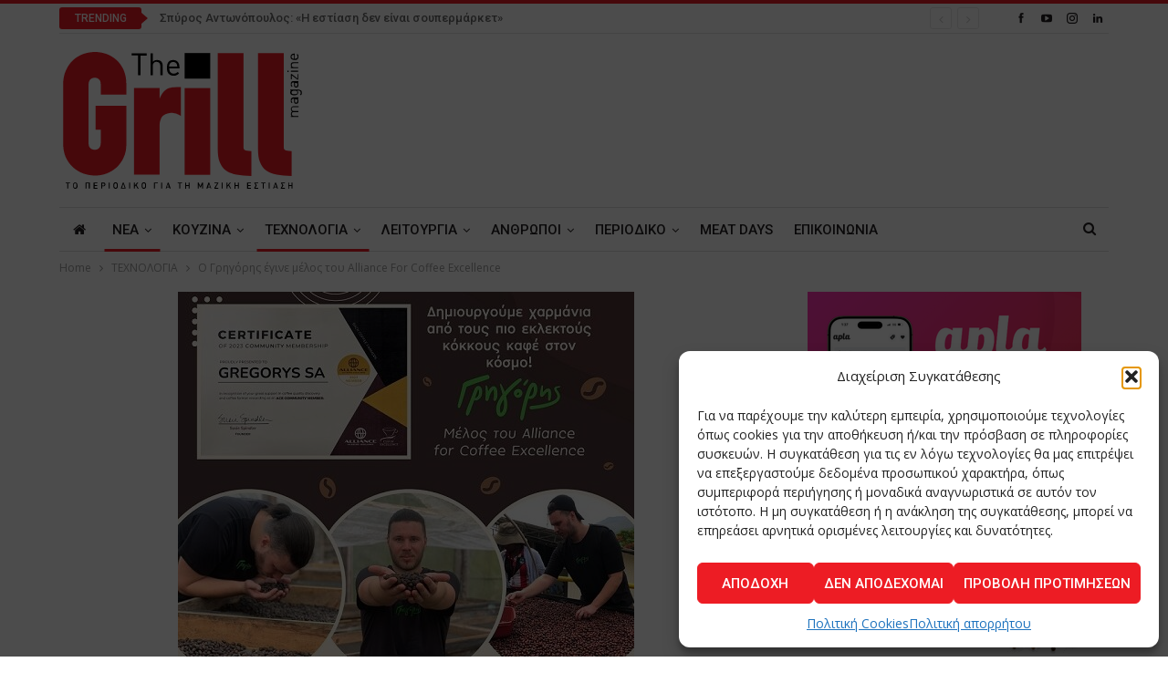

--- FILE ---
content_type: text/html; charset=utf-8
request_url: https://www.google.com/recaptcha/api2/anchor?ar=1&k=6LcC890UAAAAAGSENhkje_rO4iWvn95ngdk_sAw2&co=aHR0cHM6Ly9ncmlsbG1hZ2F6aW5lLmdyOjQ0Mw..&hl=en&v=PoyoqOPhxBO7pBk68S4YbpHZ&size=invisible&anchor-ms=20000&execute-ms=30000&cb=wey32x2j0q7a
body_size: 48617
content:
<!DOCTYPE HTML><html dir="ltr" lang="en"><head><meta http-equiv="Content-Type" content="text/html; charset=UTF-8">
<meta http-equiv="X-UA-Compatible" content="IE=edge">
<title>reCAPTCHA</title>
<style type="text/css">
/* cyrillic-ext */
@font-face {
  font-family: 'Roboto';
  font-style: normal;
  font-weight: 400;
  font-stretch: 100%;
  src: url(//fonts.gstatic.com/s/roboto/v48/KFO7CnqEu92Fr1ME7kSn66aGLdTylUAMa3GUBHMdazTgWw.woff2) format('woff2');
  unicode-range: U+0460-052F, U+1C80-1C8A, U+20B4, U+2DE0-2DFF, U+A640-A69F, U+FE2E-FE2F;
}
/* cyrillic */
@font-face {
  font-family: 'Roboto';
  font-style: normal;
  font-weight: 400;
  font-stretch: 100%;
  src: url(//fonts.gstatic.com/s/roboto/v48/KFO7CnqEu92Fr1ME7kSn66aGLdTylUAMa3iUBHMdazTgWw.woff2) format('woff2');
  unicode-range: U+0301, U+0400-045F, U+0490-0491, U+04B0-04B1, U+2116;
}
/* greek-ext */
@font-face {
  font-family: 'Roboto';
  font-style: normal;
  font-weight: 400;
  font-stretch: 100%;
  src: url(//fonts.gstatic.com/s/roboto/v48/KFO7CnqEu92Fr1ME7kSn66aGLdTylUAMa3CUBHMdazTgWw.woff2) format('woff2');
  unicode-range: U+1F00-1FFF;
}
/* greek */
@font-face {
  font-family: 'Roboto';
  font-style: normal;
  font-weight: 400;
  font-stretch: 100%;
  src: url(//fonts.gstatic.com/s/roboto/v48/KFO7CnqEu92Fr1ME7kSn66aGLdTylUAMa3-UBHMdazTgWw.woff2) format('woff2');
  unicode-range: U+0370-0377, U+037A-037F, U+0384-038A, U+038C, U+038E-03A1, U+03A3-03FF;
}
/* math */
@font-face {
  font-family: 'Roboto';
  font-style: normal;
  font-weight: 400;
  font-stretch: 100%;
  src: url(//fonts.gstatic.com/s/roboto/v48/KFO7CnqEu92Fr1ME7kSn66aGLdTylUAMawCUBHMdazTgWw.woff2) format('woff2');
  unicode-range: U+0302-0303, U+0305, U+0307-0308, U+0310, U+0312, U+0315, U+031A, U+0326-0327, U+032C, U+032F-0330, U+0332-0333, U+0338, U+033A, U+0346, U+034D, U+0391-03A1, U+03A3-03A9, U+03B1-03C9, U+03D1, U+03D5-03D6, U+03F0-03F1, U+03F4-03F5, U+2016-2017, U+2034-2038, U+203C, U+2040, U+2043, U+2047, U+2050, U+2057, U+205F, U+2070-2071, U+2074-208E, U+2090-209C, U+20D0-20DC, U+20E1, U+20E5-20EF, U+2100-2112, U+2114-2115, U+2117-2121, U+2123-214F, U+2190, U+2192, U+2194-21AE, U+21B0-21E5, U+21F1-21F2, U+21F4-2211, U+2213-2214, U+2216-22FF, U+2308-230B, U+2310, U+2319, U+231C-2321, U+2336-237A, U+237C, U+2395, U+239B-23B7, U+23D0, U+23DC-23E1, U+2474-2475, U+25AF, U+25B3, U+25B7, U+25BD, U+25C1, U+25CA, U+25CC, U+25FB, U+266D-266F, U+27C0-27FF, U+2900-2AFF, U+2B0E-2B11, U+2B30-2B4C, U+2BFE, U+3030, U+FF5B, U+FF5D, U+1D400-1D7FF, U+1EE00-1EEFF;
}
/* symbols */
@font-face {
  font-family: 'Roboto';
  font-style: normal;
  font-weight: 400;
  font-stretch: 100%;
  src: url(//fonts.gstatic.com/s/roboto/v48/KFO7CnqEu92Fr1ME7kSn66aGLdTylUAMaxKUBHMdazTgWw.woff2) format('woff2');
  unicode-range: U+0001-000C, U+000E-001F, U+007F-009F, U+20DD-20E0, U+20E2-20E4, U+2150-218F, U+2190, U+2192, U+2194-2199, U+21AF, U+21E6-21F0, U+21F3, U+2218-2219, U+2299, U+22C4-22C6, U+2300-243F, U+2440-244A, U+2460-24FF, U+25A0-27BF, U+2800-28FF, U+2921-2922, U+2981, U+29BF, U+29EB, U+2B00-2BFF, U+4DC0-4DFF, U+FFF9-FFFB, U+10140-1018E, U+10190-1019C, U+101A0, U+101D0-101FD, U+102E0-102FB, U+10E60-10E7E, U+1D2C0-1D2D3, U+1D2E0-1D37F, U+1F000-1F0FF, U+1F100-1F1AD, U+1F1E6-1F1FF, U+1F30D-1F30F, U+1F315, U+1F31C, U+1F31E, U+1F320-1F32C, U+1F336, U+1F378, U+1F37D, U+1F382, U+1F393-1F39F, U+1F3A7-1F3A8, U+1F3AC-1F3AF, U+1F3C2, U+1F3C4-1F3C6, U+1F3CA-1F3CE, U+1F3D4-1F3E0, U+1F3ED, U+1F3F1-1F3F3, U+1F3F5-1F3F7, U+1F408, U+1F415, U+1F41F, U+1F426, U+1F43F, U+1F441-1F442, U+1F444, U+1F446-1F449, U+1F44C-1F44E, U+1F453, U+1F46A, U+1F47D, U+1F4A3, U+1F4B0, U+1F4B3, U+1F4B9, U+1F4BB, U+1F4BF, U+1F4C8-1F4CB, U+1F4D6, U+1F4DA, U+1F4DF, U+1F4E3-1F4E6, U+1F4EA-1F4ED, U+1F4F7, U+1F4F9-1F4FB, U+1F4FD-1F4FE, U+1F503, U+1F507-1F50B, U+1F50D, U+1F512-1F513, U+1F53E-1F54A, U+1F54F-1F5FA, U+1F610, U+1F650-1F67F, U+1F687, U+1F68D, U+1F691, U+1F694, U+1F698, U+1F6AD, U+1F6B2, U+1F6B9-1F6BA, U+1F6BC, U+1F6C6-1F6CF, U+1F6D3-1F6D7, U+1F6E0-1F6EA, U+1F6F0-1F6F3, U+1F6F7-1F6FC, U+1F700-1F7FF, U+1F800-1F80B, U+1F810-1F847, U+1F850-1F859, U+1F860-1F887, U+1F890-1F8AD, U+1F8B0-1F8BB, U+1F8C0-1F8C1, U+1F900-1F90B, U+1F93B, U+1F946, U+1F984, U+1F996, U+1F9E9, U+1FA00-1FA6F, U+1FA70-1FA7C, U+1FA80-1FA89, U+1FA8F-1FAC6, U+1FACE-1FADC, U+1FADF-1FAE9, U+1FAF0-1FAF8, U+1FB00-1FBFF;
}
/* vietnamese */
@font-face {
  font-family: 'Roboto';
  font-style: normal;
  font-weight: 400;
  font-stretch: 100%;
  src: url(//fonts.gstatic.com/s/roboto/v48/KFO7CnqEu92Fr1ME7kSn66aGLdTylUAMa3OUBHMdazTgWw.woff2) format('woff2');
  unicode-range: U+0102-0103, U+0110-0111, U+0128-0129, U+0168-0169, U+01A0-01A1, U+01AF-01B0, U+0300-0301, U+0303-0304, U+0308-0309, U+0323, U+0329, U+1EA0-1EF9, U+20AB;
}
/* latin-ext */
@font-face {
  font-family: 'Roboto';
  font-style: normal;
  font-weight: 400;
  font-stretch: 100%;
  src: url(//fonts.gstatic.com/s/roboto/v48/KFO7CnqEu92Fr1ME7kSn66aGLdTylUAMa3KUBHMdazTgWw.woff2) format('woff2');
  unicode-range: U+0100-02BA, U+02BD-02C5, U+02C7-02CC, U+02CE-02D7, U+02DD-02FF, U+0304, U+0308, U+0329, U+1D00-1DBF, U+1E00-1E9F, U+1EF2-1EFF, U+2020, U+20A0-20AB, U+20AD-20C0, U+2113, U+2C60-2C7F, U+A720-A7FF;
}
/* latin */
@font-face {
  font-family: 'Roboto';
  font-style: normal;
  font-weight: 400;
  font-stretch: 100%;
  src: url(//fonts.gstatic.com/s/roboto/v48/KFO7CnqEu92Fr1ME7kSn66aGLdTylUAMa3yUBHMdazQ.woff2) format('woff2');
  unicode-range: U+0000-00FF, U+0131, U+0152-0153, U+02BB-02BC, U+02C6, U+02DA, U+02DC, U+0304, U+0308, U+0329, U+2000-206F, U+20AC, U+2122, U+2191, U+2193, U+2212, U+2215, U+FEFF, U+FFFD;
}
/* cyrillic-ext */
@font-face {
  font-family: 'Roboto';
  font-style: normal;
  font-weight: 500;
  font-stretch: 100%;
  src: url(//fonts.gstatic.com/s/roboto/v48/KFO7CnqEu92Fr1ME7kSn66aGLdTylUAMa3GUBHMdazTgWw.woff2) format('woff2');
  unicode-range: U+0460-052F, U+1C80-1C8A, U+20B4, U+2DE0-2DFF, U+A640-A69F, U+FE2E-FE2F;
}
/* cyrillic */
@font-face {
  font-family: 'Roboto';
  font-style: normal;
  font-weight: 500;
  font-stretch: 100%;
  src: url(//fonts.gstatic.com/s/roboto/v48/KFO7CnqEu92Fr1ME7kSn66aGLdTylUAMa3iUBHMdazTgWw.woff2) format('woff2');
  unicode-range: U+0301, U+0400-045F, U+0490-0491, U+04B0-04B1, U+2116;
}
/* greek-ext */
@font-face {
  font-family: 'Roboto';
  font-style: normal;
  font-weight: 500;
  font-stretch: 100%;
  src: url(//fonts.gstatic.com/s/roboto/v48/KFO7CnqEu92Fr1ME7kSn66aGLdTylUAMa3CUBHMdazTgWw.woff2) format('woff2');
  unicode-range: U+1F00-1FFF;
}
/* greek */
@font-face {
  font-family: 'Roboto';
  font-style: normal;
  font-weight: 500;
  font-stretch: 100%;
  src: url(//fonts.gstatic.com/s/roboto/v48/KFO7CnqEu92Fr1ME7kSn66aGLdTylUAMa3-UBHMdazTgWw.woff2) format('woff2');
  unicode-range: U+0370-0377, U+037A-037F, U+0384-038A, U+038C, U+038E-03A1, U+03A3-03FF;
}
/* math */
@font-face {
  font-family: 'Roboto';
  font-style: normal;
  font-weight: 500;
  font-stretch: 100%;
  src: url(//fonts.gstatic.com/s/roboto/v48/KFO7CnqEu92Fr1ME7kSn66aGLdTylUAMawCUBHMdazTgWw.woff2) format('woff2');
  unicode-range: U+0302-0303, U+0305, U+0307-0308, U+0310, U+0312, U+0315, U+031A, U+0326-0327, U+032C, U+032F-0330, U+0332-0333, U+0338, U+033A, U+0346, U+034D, U+0391-03A1, U+03A3-03A9, U+03B1-03C9, U+03D1, U+03D5-03D6, U+03F0-03F1, U+03F4-03F5, U+2016-2017, U+2034-2038, U+203C, U+2040, U+2043, U+2047, U+2050, U+2057, U+205F, U+2070-2071, U+2074-208E, U+2090-209C, U+20D0-20DC, U+20E1, U+20E5-20EF, U+2100-2112, U+2114-2115, U+2117-2121, U+2123-214F, U+2190, U+2192, U+2194-21AE, U+21B0-21E5, U+21F1-21F2, U+21F4-2211, U+2213-2214, U+2216-22FF, U+2308-230B, U+2310, U+2319, U+231C-2321, U+2336-237A, U+237C, U+2395, U+239B-23B7, U+23D0, U+23DC-23E1, U+2474-2475, U+25AF, U+25B3, U+25B7, U+25BD, U+25C1, U+25CA, U+25CC, U+25FB, U+266D-266F, U+27C0-27FF, U+2900-2AFF, U+2B0E-2B11, U+2B30-2B4C, U+2BFE, U+3030, U+FF5B, U+FF5D, U+1D400-1D7FF, U+1EE00-1EEFF;
}
/* symbols */
@font-face {
  font-family: 'Roboto';
  font-style: normal;
  font-weight: 500;
  font-stretch: 100%;
  src: url(//fonts.gstatic.com/s/roboto/v48/KFO7CnqEu92Fr1ME7kSn66aGLdTylUAMaxKUBHMdazTgWw.woff2) format('woff2');
  unicode-range: U+0001-000C, U+000E-001F, U+007F-009F, U+20DD-20E0, U+20E2-20E4, U+2150-218F, U+2190, U+2192, U+2194-2199, U+21AF, U+21E6-21F0, U+21F3, U+2218-2219, U+2299, U+22C4-22C6, U+2300-243F, U+2440-244A, U+2460-24FF, U+25A0-27BF, U+2800-28FF, U+2921-2922, U+2981, U+29BF, U+29EB, U+2B00-2BFF, U+4DC0-4DFF, U+FFF9-FFFB, U+10140-1018E, U+10190-1019C, U+101A0, U+101D0-101FD, U+102E0-102FB, U+10E60-10E7E, U+1D2C0-1D2D3, U+1D2E0-1D37F, U+1F000-1F0FF, U+1F100-1F1AD, U+1F1E6-1F1FF, U+1F30D-1F30F, U+1F315, U+1F31C, U+1F31E, U+1F320-1F32C, U+1F336, U+1F378, U+1F37D, U+1F382, U+1F393-1F39F, U+1F3A7-1F3A8, U+1F3AC-1F3AF, U+1F3C2, U+1F3C4-1F3C6, U+1F3CA-1F3CE, U+1F3D4-1F3E0, U+1F3ED, U+1F3F1-1F3F3, U+1F3F5-1F3F7, U+1F408, U+1F415, U+1F41F, U+1F426, U+1F43F, U+1F441-1F442, U+1F444, U+1F446-1F449, U+1F44C-1F44E, U+1F453, U+1F46A, U+1F47D, U+1F4A3, U+1F4B0, U+1F4B3, U+1F4B9, U+1F4BB, U+1F4BF, U+1F4C8-1F4CB, U+1F4D6, U+1F4DA, U+1F4DF, U+1F4E3-1F4E6, U+1F4EA-1F4ED, U+1F4F7, U+1F4F9-1F4FB, U+1F4FD-1F4FE, U+1F503, U+1F507-1F50B, U+1F50D, U+1F512-1F513, U+1F53E-1F54A, U+1F54F-1F5FA, U+1F610, U+1F650-1F67F, U+1F687, U+1F68D, U+1F691, U+1F694, U+1F698, U+1F6AD, U+1F6B2, U+1F6B9-1F6BA, U+1F6BC, U+1F6C6-1F6CF, U+1F6D3-1F6D7, U+1F6E0-1F6EA, U+1F6F0-1F6F3, U+1F6F7-1F6FC, U+1F700-1F7FF, U+1F800-1F80B, U+1F810-1F847, U+1F850-1F859, U+1F860-1F887, U+1F890-1F8AD, U+1F8B0-1F8BB, U+1F8C0-1F8C1, U+1F900-1F90B, U+1F93B, U+1F946, U+1F984, U+1F996, U+1F9E9, U+1FA00-1FA6F, U+1FA70-1FA7C, U+1FA80-1FA89, U+1FA8F-1FAC6, U+1FACE-1FADC, U+1FADF-1FAE9, U+1FAF0-1FAF8, U+1FB00-1FBFF;
}
/* vietnamese */
@font-face {
  font-family: 'Roboto';
  font-style: normal;
  font-weight: 500;
  font-stretch: 100%;
  src: url(//fonts.gstatic.com/s/roboto/v48/KFO7CnqEu92Fr1ME7kSn66aGLdTylUAMa3OUBHMdazTgWw.woff2) format('woff2');
  unicode-range: U+0102-0103, U+0110-0111, U+0128-0129, U+0168-0169, U+01A0-01A1, U+01AF-01B0, U+0300-0301, U+0303-0304, U+0308-0309, U+0323, U+0329, U+1EA0-1EF9, U+20AB;
}
/* latin-ext */
@font-face {
  font-family: 'Roboto';
  font-style: normal;
  font-weight: 500;
  font-stretch: 100%;
  src: url(//fonts.gstatic.com/s/roboto/v48/KFO7CnqEu92Fr1ME7kSn66aGLdTylUAMa3KUBHMdazTgWw.woff2) format('woff2');
  unicode-range: U+0100-02BA, U+02BD-02C5, U+02C7-02CC, U+02CE-02D7, U+02DD-02FF, U+0304, U+0308, U+0329, U+1D00-1DBF, U+1E00-1E9F, U+1EF2-1EFF, U+2020, U+20A0-20AB, U+20AD-20C0, U+2113, U+2C60-2C7F, U+A720-A7FF;
}
/* latin */
@font-face {
  font-family: 'Roboto';
  font-style: normal;
  font-weight: 500;
  font-stretch: 100%;
  src: url(//fonts.gstatic.com/s/roboto/v48/KFO7CnqEu92Fr1ME7kSn66aGLdTylUAMa3yUBHMdazQ.woff2) format('woff2');
  unicode-range: U+0000-00FF, U+0131, U+0152-0153, U+02BB-02BC, U+02C6, U+02DA, U+02DC, U+0304, U+0308, U+0329, U+2000-206F, U+20AC, U+2122, U+2191, U+2193, U+2212, U+2215, U+FEFF, U+FFFD;
}
/* cyrillic-ext */
@font-face {
  font-family: 'Roboto';
  font-style: normal;
  font-weight: 900;
  font-stretch: 100%;
  src: url(//fonts.gstatic.com/s/roboto/v48/KFO7CnqEu92Fr1ME7kSn66aGLdTylUAMa3GUBHMdazTgWw.woff2) format('woff2');
  unicode-range: U+0460-052F, U+1C80-1C8A, U+20B4, U+2DE0-2DFF, U+A640-A69F, U+FE2E-FE2F;
}
/* cyrillic */
@font-face {
  font-family: 'Roboto';
  font-style: normal;
  font-weight: 900;
  font-stretch: 100%;
  src: url(//fonts.gstatic.com/s/roboto/v48/KFO7CnqEu92Fr1ME7kSn66aGLdTylUAMa3iUBHMdazTgWw.woff2) format('woff2');
  unicode-range: U+0301, U+0400-045F, U+0490-0491, U+04B0-04B1, U+2116;
}
/* greek-ext */
@font-face {
  font-family: 'Roboto';
  font-style: normal;
  font-weight: 900;
  font-stretch: 100%;
  src: url(//fonts.gstatic.com/s/roboto/v48/KFO7CnqEu92Fr1ME7kSn66aGLdTylUAMa3CUBHMdazTgWw.woff2) format('woff2');
  unicode-range: U+1F00-1FFF;
}
/* greek */
@font-face {
  font-family: 'Roboto';
  font-style: normal;
  font-weight: 900;
  font-stretch: 100%;
  src: url(//fonts.gstatic.com/s/roboto/v48/KFO7CnqEu92Fr1ME7kSn66aGLdTylUAMa3-UBHMdazTgWw.woff2) format('woff2');
  unicode-range: U+0370-0377, U+037A-037F, U+0384-038A, U+038C, U+038E-03A1, U+03A3-03FF;
}
/* math */
@font-face {
  font-family: 'Roboto';
  font-style: normal;
  font-weight: 900;
  font-stretch: 100%;
  src: url(//fonts.gstatic.com/s/roboto/v48/KFO7CnqEu92Fr1ME7kSn66aGLdTylUAMawCUBHMdazTgWw.woff2) format('woff2');
  unicode-range: U+0302-0303, U+0305, U+0307-0308, U+0310, U+0312, U+0315, U+031A, U+0326-0327, U+032C, U+032F-0330, U+0332-0333, U+0338, U+033A, U+0346, U+034D, U+0391-03A1, U+03A3-03A9, U+03B1-03C9, U+03D1, U+03D5-03D6, U+03F0-03F1, U+03F4-03F5, U+2016-2017, U+2034-2038, U+203C, U+2040, U+2043, U+2047, U+2050, U+2057, U+205F, U+2070-2071, U+2074-208E, U+2090-209C, U+20D0-20DC, U+20E1, U+20E5-20EF, U+2100-2112, U+2114-2115, U+2117-2121, U+2123-214F, U+2190, U+2192, U+2194-21AE, U+21B0-21E5, U+21F1-21F2, U+21F4-2211, U+2213-2214, U+2216-22FF, U+2308-230B, U+2310, U+2319, U+231C-2321, U+2336-237A, U+237C, U+2395, U+239B-23B7, U+23D0, U+23DC-23E1, U+2474-2475, U+25AF, U+25B3, U+25B7, U+25BD, U+25C1, U+25CA, U+25CC, U+25FB, U+266D-266F, U+27C0-27FF, U+2900-2AFF, U+2B0E-2B11, U+2B30-2B4C, U+2BFE, U+3030, U+FF5B, U+FF5D, U+1D400-1D7FF, U+1EE00-1EEFF;
}
/* symbols */
@font-face {
  font-family: 'Roboto';
  font-style: normal;
  font-weight: 900;
  font-stretch: 100%;
  src: url(//fonts.gstatic.com/s/roboto/v48/KFO7CnqEu92Fr1ME7kSn66aGLdTylUAMaxKUBHMdazTgWw.woff2) format('woff2');
  unicode-range: U+0001-000C, U+000E-001F, U+007F-009F, U+20DD-20E0, U+20E2-20E4, U+2150-218F, U+2190, U+2192, U+2194-2199, U+21AF, U+21E6-21F0, U+21F3, U+2218-2219, U+2299, U+22C4-22C6, U+2300-243F, U+2440-244A, U+2460-24FF, U+25A0-27BF, U+2800-28FF, U+2921-2922, U+2981, U+29BF, U+29EB, U+2B00-2BFF, U+4DC0-4DFF, U+FFF9-FFFB, U+10140-1018E, U+10190-1019C, U+101A0, U+101D0-101FD, U+102E0-102FB, U+10E60-10E7E, U+1D2C0-1D2D3, U+1D2E0-1D37F, U+1F000-1F0FF, U+1F100-1F1AD, U+1F1E6-1F1FF, U+1F30D-1F30F, U+1F315, U+1F31C, U+1F31E, U+1F320-1F32C, U+1F336, U+1F378, U+1F37D, U+1F382, U+1F393-1F39F, U+1F3A7-1F3A8, U+1F3AC-1F3AF, U+1F3C2, U+1F3C4-1F3C6, U+1F3CA-1F3CE, U+1F3D4-1F3E0, U+1F3ED, U+1F3F1-1F3F3, U+1F3F5-1F3F7, U+1F408, U+1F415, U+1F41F, U+1F426, U+1F43F, U+1F441-1F442, U+1F444, U+1F446-1F449, U+1F44C-1F44E, U+1F453, U+1F46A, U+1F47D, U+1F4A3, U+1F4B0, U+1F4B3, U+1F4B9, U+1F4BB, U+1F4BF, U+1F4C8-1F4CB, U+1F4D6, U+1F4DA, U+1F4DF, U+1F4E3-1F4E6, U+1F4EA-1F4ED, U+1F4F7, U+1F4F9-1F4FB, U+1F4FD-1F4FE, U+1F503, U+1F507-1F50B, U+1F50D, U+1F512-1F513, U+1F53E-1F54A, U+1F54F-1F5FA, U+1F610, U+1F650-1F67F, U+1F687, U+1F68D, U+1F691, U+1F694, U+1F698, U+1F6AD, U+1F6B2, U+1F6B9-1F6BA, U+1F6BC, U+1F6C6-1F6CF, U+1F6D3-1F6D7, U+1F6E0-1F6EA, U+1F6F0-1F6F3, U+1F6F7-1F6FC, U+1F700-1F7FF, U+1F800-1F80B, U+1F810-1F847, U+1F850-1F859, U+1F860-1F887, U+1F890-1F8AD, U+1F8B0-1F8BB, U+1F8C0-1F8C1, U+1F900-1F90B, U+1F93B, U+1F946, U+1F984, U+1F996, U+1F9E9, U+1FA00-1FA6F, U+1FA70-1FA7C, U+1FA80-1FA89, U+1FA8F-1FAC6, U+1FACE-1FADC, U+1FADF-1FAE9, U+1FAF0-1FAF8, U+1FB00-1FBFF;
}
/* vietnamese */
@font-face {
  font-family: 'Roboto';
  font-style: normal;
  font-weight: 900;
  font-stretch: 100%;
  src: url(//fonts.gstatic.com/s/roboto/v48/KFO7CnqEu92Fr1ME7kSn66aGLdTylUAMa3OUBHMdazTgWw.woff2) format('woff2');
  unicode-range: U+0102-0103, U+0110-0111, U+0128-0129, U+0168-0169, U+01A0-01A1, U+01AF-01B0, U+0300-0301, U+0303-0304, U+0308-0309, U+0323, U+0329, U+1EA0-1EF9, U+20AB;
}
/* latin-ext */
@font-face {
  font-family: 'Roboto';
  font-style: normal;
  font-weight: 900;
  font-stretch: 100%;
  src: url(//fonts.gstatic.com/s/roboto/v48/KFO7CnqEu92Fr1ME7kSn66aGLdTylUAMa3KUBHMdazTgWw.woff2) format('woff2');
  unicode-range: U+0100-02BA, U+02BD-02C5, U+02C7-02CC, U+02CE-02D7, U+02DD-02FF, U+0304, U+0308, U+0329, U+1D00-1DBF, U+1E00-1E9F, U+1EF2-1EFF, U+2020, U+20A0-20AB, U+20AD-20C0, U+2113, U+2C60-2C7F, U+A720-A7FF;
}
/* latin */
@font-face {
  font-family: 'Roboto';
  font-style: normal;
  font-weight: 900;
  font-stretch: 100%;
  src: url(//fonts.gstatic.com/s/roboto/v48/KFO7CnqEu92Fr1ME7kSn66aGLdTylUAMa3yUBHMdazQ.woff2) format('woff2');
  unicode-range: U+0000-00FF, U+0131, U+0152-0153, U+02BB-02BC, U+02C6, U+02DA, U+02DC, U+0304, U+0308, U+0329, U+2000-206F, U+20AC, U+2122, U+2191, U+2193, U+2212, U+2215, U+FEFF, U+FFFD;
}

</style>
<link rel="stylesheet" type="text/css" href="https://www.gstatic.com/recaptcha/releases/PoyoqOPhxBO7pBk68S4YbpHZ/styles__ltr.css">
<script nonce="mS5bvFcxascKuP4VsemCNQ" type="text/javascript">window['__recaptcha_api'] = 'https://www.google.com/recaptcha/api2/';</script>
<script type="text/javascript" src="https://www.gstatic.com/recaptcha/releases/PoyoqOPhxBO7pBk68S4YbpHZ/recaptcha__en.js" nonce="mS5bvFcxascKuP4VsemCNQ">
      
    </script></head>
<body><div id="rc-anchor-alert" class="rc-anchor-alert"></div>
<input type="hidden" id="recaptcha-token" value="[base64]">
<script type="text/javascript" nonce="mS5bvFcxascKuP4VsemCNQ">
      recaptcha.anchor.Main.init("[\x22ainput\x22,[\x22bgdata\x22,\x22\x22,\[base64]/[base64]/[base64]/bmV3IHJbeF0oY1swXSk6RT09Mj9uZXcgclt4XShjWzBdLGNbMV0pOkU9PTM/bmV3IHJbeF0oY1swXSxjWzFdLGNbMl0pOkU9PTQ/[base64]/[base64]/[base64]/[base64]/[base64]/[base64]/[base64]/[base64]\x22,\[base64]\\u003d\x22,\x22w4cew71sw41tw4w4w5zDtcOOTcK8fsKzwozCj8O3wpR/[base64]/DosK4w7bCpgVrwoDCpj4GG8KJFcK/WcKqw4Nowqwvw7xVVFfCh8OGE33CqcKoMF1gw7zDkjw8eDTCiMOdw6QdwroWKxR/UMOawqjDmEbDusOcZsK+csKGC8OyWG7CrMOSw6XDqSIDw5bDv8KJwqnDjSxTworCscK/wrR/w6Z7w63DmkcEK33Ch8OVSMOxw4ZDw5HDuw3Csl8+w6huw47CjT3DnCRDJcO4E1PDocKODy/DgRgyLsKvwo3DgcK2TcK2NElKw75dL8K0w57ClcKQw6jCncKheDQjwrrCiBNuBcKiw57ChgkTBjHDiMKowoAKw4PDtUp0CMKUwobCuTXDiHdQwozDusObw4DCscOIw6V+c8OFeEAaccOvVVx0NANzw7bDgTttwpZjwptHw7/DvxhHwqfCii44wqBbwp9xUBjDk8Khwr5+w6VeACVew6BZw4/CnMKzBz5WBkjDpUDCh8KpwpLDlyk2w5QEw5fDjw3DgMKew6nCmWBkw7V+w58PV8KywrXDvCXDoGM6Q0d+wrHCnhDDgiXCkSdpwqHCnRLCrUsOw40/w6fDqg7CoMKmeMKdwovDncOMw6wMGgF3w61nBMKJwqrCrlbCk8KUw6MlwoHCnsK6w7LCjTlKwq3DsjxJDcOtKQhYwq3Dl8Otw5jDlSlTRsOYO8OZw6F1TsONFV5awoUCd8Ofw5Rpw7YBw7vCo0Ahw73DpMKMw47CkcOmAl8gLMO/GxnDv1fDhAl8wqrCo8KnwpXDtCDDhMKxf1rDr8Krwp7CmcOLRgrCjHXCt3wVwo7DocKECsOSdcKUw4dywrrDocOFwo0gw4XCo8K5w6rCkQTDt2VFT8OSwpALKnfCuMKow7/CscOcwprDlnzCh8Onw7TChBLDq8Ksw6fCksKGw640BB1hNsOtwoQxwqpnIMK1DR4NWcKUG3PDh8KcB8K3w6TCpDrCnhlwbnR+wrjDoxctcHjCicKeFwvDnsOZw6doHWDCqSPDjMKmw6Auw5TDncOiST/[base64]/wqMwDzbCoXzDs8OmR3jCrlPDszYdLsOrwrTCo3sJwrTDj8OjG2gsw5vDhMOKasKQABzDkQ/CvBcRwpV9Wi/CncOFw44LWn7CuhvDssOMDljDi8KQMANWLcKQMVpIwpvDh8OGb34XwpxTZTgyw4khCyrDvsKNwr8QGcKUw4PCqcO4ABTCqMOMw7bDszPDnMOHw5p/w7sOPFbCsMKOIsOacxLCq8K3N07ClsObwrhoTBQYw6YgM2sqcMKgwodbwpjCv8Oiw4pwXx/Cu3gmwqQPw5Iuw6VDw7wLw6vCusO3wpoufsKQGQLDjsK3w6RMwoHDmFTDoMOBw7dgH1NWwonDscKtw4UPKDNMw6vCoWrCpcOVWsKZw7vCoXMRwowkw5AOwrnCrsKaw5NddX7CjjzCqivCnMKUWMK+w50Iw6/Di8OxIkHChTvCg3HCsXfCoMOCdsO4dMKjXwrDosK/w6nCocORFMKIw53DosO7e8OOGMKxDcOTw4t7asO7BsOAw77CocOGwp8OwqAYwqoow4cMw7nDosKsw77CsMK5TgsvPC5sYGBlwq0+w4/DjMOrw43CoEnChcOjTBwfwqhnB2UHw6l8ZkbDnDPChxwewrlSw44gwphew4Qfwo3DsQdUYMObw5bDnRlwwoPCg2PDu8KDX8KRw7HDtMK/woDDvMOnw5PDlDjCmnJ7w5jCpGFdO8Ocw6wiwqPCiA7ClcKKVcKiwrrDoMOADsKXwqpVERHDp8OSPRx3B39dAUQhOnLDgsOhcFE/w49qwp8rJDdLwpTDmMOHYXdaR8KlPGxYVSEvfcOKRcO6I8KgP8KRwoYuw7FJwpgzwqsRw6NkWj4LQ2dEwrA8bDzDncK1w5NOwq7CiUnDrxjDscOIw4/Cgh7Cr8OMTcK0w4sDwrXCsnw4ISsxF8KpHDgvKMOFGMKxbyrClTPDqsKLAjxnwqQpwqJxwpbDi8OsVFIoacKnw4PCoB7DkwzCvMKLwpHCu0tKVzMqwp56wonDoEvDgU7CtC9Lwq7ChRTDtE7DmyjDpMO/w6giw6BGUHPDjMKvwrwvw6klCcKjw4nDj8OXwpzClQNxwp/ClsKAIMO5wrfDiMOqw7FPw4/Cn8KTw6cfwrPClMOHw7tUw6bCsG4fwoTCpMKJw45dw5hWw7MeccK0WTrDsS3DnsKHw5tEwovDl8KnC2HCvsK9wp/CqmFeNsK8w6x7wp3CksKGWsOsAjfClATCmizDqWIrBcKCWwrCuMKhw5JLw5gAM8K4woDCg2rDgsKlJRjCuWQ9VcKbc8OEZVLCqxfDr1zDmll/TMKuwr7DtTpRHHhjdR5uR0dDw6JGKjHDs1PCqMKnw5LCvEwFchjDiUQmLFfCjsO/[base64]/CokPDiBbCjzzCu8K7wqZwwq3DmMK1wp/ChSZhTsKXwoLDkMKJwrYcNE7DhsKywqQfBMO/w7/CmsOywrrDpcKwwq7DqyrDqcKzwqNmw6xtw7wbHsOZVcKrwpRAMMKRw6XCjMOpw7AaQwdpYQHDqnvDoEXDilDCm1sQb8KFbsOUJcKFYygJwoUzDgXCoxPCvMO4NMKQw5bCoDxPwroTKcO9F8KUwrZ+VsKnccK0RgFHw5xwRwp+VcOuw6PDiTLCrREKwq/CgMK9ZsOKw7nDnS/Co8K6c8O5ExgyE8KIDzVSwrw9wqMlw5V0wrQ6w58VRcO0wro3w63DkcOKwrQHwqzDuzMJc8K8U8OQJ8KOw6bDtlcrRMKXNMKDBX/CklvDsUbDqFxeYFPCtBMuw5TDjAHCmlk3ZMK5w4/Dn8OFw53CojxDLMOGEzo1w5ZewrPDtxzCrsKiw7k6w4PCjcOFR8O8C8KIWMK0RMOEwp0WZcOhEmgiVMKDw6nCusOhwpXDvMKWw7/CpcO2IWteJUHChcO5L35qX0QZbTZSw57DssKLBS/[base64]/[base64]/[base64]/DmkptwrpsBB/DiEjDjcOAw5gDwodrw5R+B8O9wrBoMsK8wpUvdSdHw7HDkMOmecOeTT81wqEzQ8KZwp48OApAw5TDgsOxw74dEkLCpsKARMOsw4TCmMOSw4rCiQPDtcKLBA/CqWPDmW/Cng1wDcOywpDCnQrDomIdb1HDuDw/w5jDhMOyIEcKw4J7wpNmw6fDkcKKw7Elwq1xwojDlMKefsOQW8OnYsKQwpzCosO0woseWcKtbXgjwprCrcKuaAZ4Fyo4b1ZDwqfCkk8/Qx0ITz/Dl2/DnVDCl1Uvw7HCvg8GwpXCiQvCpMOow4I0TxQFJMKuCkfDmcKWw5UoTh/DuW0iw4/Cl8KrR8OyZnfDozc6w4E0wrA6FMO9LcO5w6XCssOvw4ZnEwQHLXjDr0fDgwvDqMK5w5MrQcKJwr7DnU8RLH3DumDDhsKlw77Dvm8ew6rCn8O4D8OfKlwpw6rCiHtfwqF2RsOhwoXCqnvCuMKQwoVhFcOdw5PCkx/DiSrCmsK/KCpHwoYSLXJJR8KawpEsNgjCpcOkw54Ww4/Dh8KsGg0hwpFkwpnDl8KvaV1SKsOUG21ew7sIwo7DpA4WHsKJwr0efGACNntsYUMKw4kXW8OzCcOpXRfCkMO5ZlLDugHCqMKoS8KNMEMMO8OSw55aPcOSKFjCnsOoIMK0woB1wq0/[base64]/[base64]/DnVViHcKUeU4yQMKPwrNxal7Dl8KGwowPR0Nfwo9pMsKCwpR5OMORwr/DmCBxQlcIw4c6wrkKL0UadMO6I8KwCgzDocOlwq/CsW5+XcKdEmNJwo7Cn8Kib8KSPMKCw58vwpHCuhk9wqIzfEnDiH0Fw5kLBWbCr8ORMShiSFvDs8KkYhnCgzfDgRh/eiZSwqHDp03DvnV1woPDiwVywrFYwqFyLsOpw4V7K2TDoMKnw4FgXCIrPsKqw4/Dkn5WAWDCkE3CscO6wp8ow7bDuRjClsOsWcO0w7TChcOZw70Hw4Fkw6HCn8Omwr97woBMwobDrsOEMsOIZsK3anc/MsO7w7HDrMOKOMKew6jClUDDhcKRVkTDtMKlE3tcwrl9WsOZW8OLL8O2NcKPwqjDmQdewqdJw44Mwo0Tw4fChMKAwr/DlULDsFHCn3lMTcOaYsOUwqt+w53DoSTDvsOlXMOjw5oecxUQw5cTwpwbbsK0w4EQZxgow4HDg1tWUsOJE2vCmgNTwpJ+azXDo8OuX8KMw5HCgW8Nw73DscKQayrDplRcw50eBsOadcOeXQdBG8Kuw5LDk8OtPR5LcAoZwqvCmS/Ck2zDoMOvLxcrGcKAOcOUwogVPMOJwrDCmiLDrFLCqhLCqB9WwrUxMUVYw6XDs8OudR/DocKyw4nCsXQuwqs6wpDCmRXCiMKmMMK0wpTDs8KBw5jCkVnDuMKywrMyAHLCjsOcwobCkgMMw4lFfkbCmhptaMOWwpbDgEdXw791PQzCp8KidT5HbHklw5jCtMO3UEfDrTJkwpIgw6TCscOETcKUDcKqw4p8w5BjCcKTwp/CtcKBaQLCi1LDrAYjwqnClQ1XF8K6FRJ/FXdjwrTCkcKAIVZyWzTCqsKywoZYw5XChMOQXsOXR8O1w7nDnF10LVjDvQY1wq4qw4fDqMODcA9UwrrCs1ZPw43Cj8O8QMOALsOYfCspw4DDljTCjF/CmVlsRMKkw5ALcQUew4JaQgPDvVAufMOSwrfCtQQ0w73CpGbDmMOMwpjDq2rDpsKDO8OWw5fCg3LCkcOxwrzDjR/CpyFow4thwqQkOxHCn8OUw6LDtsODCsOcBBXCr8KLbDYvwocLHxfCjAfCn0YATMO7aV/DiX3CvcKPwrDDgsKYdksMwrzDqcKCwrQWw64ow5LDqhjCiMKTw4pgw5B4w69qwrtJMMKuNXvDtsOnwp/[base64]/bFbCt8KXXUYNMWjCogRJb2PChMOWUMKmwroVwoxGw452wpDCm8KxwqI5w6nCmMKdwo9uw43DkcKDwqAvBcKSLcK8YcKTNkF3DEbCl8OsKsOkw7/DqsKywq/CjEcow4nCl0cJKnHCpnnCi27DosOJQgvCiMKQJwQcw7jDjMKrwpdwWsK7w7w2w7QdwqA4NyBHRcKXwptfwq/Cr1vDmcK0AivCpCnDscK4wpBXUHFqNifCvsOwBcOlQsKwScOKw7scwqTDicKzB8O4wqVtH8O5G0jDiBVbwojCssOGw5sjw7bCu8KbwpwBe8KGfMKeC8KKWMOuAHHDlQ5Cw5Zqwo/Dpg5fwr/ClMKdwoDDpUgXWsOgwoQeand0woptw6ILI8K9aMOVw6TDnlpqRsKGCj3Ckx4JwrBtXWTDpsOyw50uw7TCmMKTWQQPwpZ5LTlMwr9FYMOhwphnb8OxwoXCrXBFwprDs8Ojw44/YQEzGMOvbxldw4NGOsKCw7bCvcKow4RJwrPDhzIzwrdUw4cKMBwWY8O5EBrCvhzCnMOrw4gsw75jw5UAXXV2EMOlDh/[base64]/Co8K7w5kbYsKJw4LDtsK1wq3CoCw5wqhMZDd4H04vwp1Ew5N6wolDNMK2TMO9wr3CpxsaK8OiwpjDk8OhGgJyw6nCgg3DpxDDgkLCicOKcFJIDcOjV8Oxw6xHw6HDg1jCmcO8w5LCvMKIw44SW05EbcOjACLCncOJBAoBw6E7woHDpcOfw7/Ck8O/wrHCkzV2w6fCpMKuwooMwp7Dqj5awoXDrMKAw4hZwrURCMKaAsKMw43DhU52YSFgwozDssK4wp3CrnnDqlXDpQDCt3nDgTzDkEsbwp4CBQ/Ct8Ocw6rCssKMwqNvHjXDg8K6w5LDpERQBsKhw43CoGFFwr1yH38swp0vC2jDnCMSw7UQcWN8wpjCg109wql2AMK/bwHDqHPCg8KPw7DDlsKHfsKCwpsmwo/CpsKbwrFwIMOzwqfDmcKhFcKoWBbDkMOPX1/Dmkk8EMKMwoXDhMOZScKBcMK9wrPCnl/DjT/DhDvCpQjCusOZEm1Tw6lswrXCv8KeIX3CuWTCqSJzw5TCqMKjb8KpwoUxwqBOwoTChMKPZMOmNx/CmcKSw6jChCPCmUnDp8Kfw5huHMOZfVMDFMK/[base64]/DiiXDocK2wpTCu8OpbMKhSG/Dl1hVw6NjV8Ogw68Tw5YVBMOsOgXCt8K/ZMKHwq3DgsKadXk0MMKJwrTDuGVDwonCqkvDmsKvPMOCST7DiDTCpiTCpsO9dU/DghFowogmWxlkesO3wrhBIcKhwqLCtjbCoC7DkcKBw5/[base64]/woY/wqRWwpoTw6N8asKHTMKfw5nCucOkPcKvCmLDtjcxAcOmwr/DvcKiw443R8KdFMOgwqnDtcOYXGdBwqnCmFbDnMKAKMODwqPCnD7CnxlOYcOtMyMPM8OCw7dCw7QCwrzCnsOpKjB2w6nCgjDDm8K8cAl/w7vCqhnChsOcwqbCq0fCiQAOUk/DmCEDDcKrwrnChzjDgcOfNAHCnCZLIWpea8KgTnjCtcOVwoxkwqgaw6dOIsKIwr/[base64]/[base64]/CrCdww7glasKJVcO6Sk3CqF5xw7JwHTHDkwLChcKpw5nCrHoqVgLDmmtYVMOcw61CG2I7CnMSFXhzNyrCnXDCoMKEMB/DtgvDuTbCpSrDkjHDrWfChG/Dh8KzOcKlKmDDjMOoe001MhJyUB3CpT5sbzAINMK4w6/CvMOJWMOlP8O9PMKwJDAJbmB9w5HCmMO1DXRDw4nDo3fCi8OMw7/DimfCkEMjw5JrwqkhcsOywpDDnWd0wq/[base64]/w7HDqAXDjxgRWGzCsMKlEA8aw7DCtyHDl8K8wp0BVyjDmcOyMnjCh8O4GUcicsKuQsOdw69MZ0nDqcO9wq3DjSnCtMOtb8KFacKBU8O/[base64]/DphPCnDfDk8Oac8OawrXDiQNgwqsHRMKELVDCp8ODw55tOF40w71Ew41CaMOZwrM6B0PDshoXwqxuwoY6eSUVw4XDlMKIe27CuyvCjsKffsKzN8KJIQRPIMK4w4LCk8KCwrlNecK1w5lBUTcwWg/DlcKTwrRPwqs1dsKSw5EBTWl2PD/DizxdwqvClMK4w7PChG1fw5EyTDXCiMOFC0NxwpPCgsKLSjphHmbDqcOkw7Iqw6fDmsK6Cnc1wr9besOBfcKWZQrDhgQRw4Zcw5XDgcKQH8OGWzNMw7HCok1/w6XDgMOYwrjCoGsBOwzCksKEw4ZhKFh3PsKpPhtww5pfwpE7QXHDgcO9R8Obwqpqw6d4w6Aiw4lmwrkFw4zCv3jCvGQAHsOiIRFqOsOuN8OLUgnCsRFSNTZWYxwYCcKpwrNww7oswqTDtsKvDMKeIMO9w6TChsKdeVPDksKvw43DigwKwohqw63Cn8OhL8KIIMO/MARKwqhuWcOFL2hdwpzCswPCsHZdwrNsHCXDksKhF0BNJ0zDtsOmwpd8McKiwoDCpMO+wp/[base64]/DqSbCpn9iw5HClX5PPsOAwrE6w4o6VcOew6fDj8OABsKLw6vCpVfCqmfCvhbDh8OgMgUOw7ppR15dwrbDpC5CRQnCvMOYCsOSIxLDt8OWZ8KuYcKSVAbDpTfDucKgfkkTPcO1acKHwp/[base64]/[base64]/DgWHCrcOZwq/DoGApKBbDmcK9wrMJw6DChcORw5vDpnfCkg4yG2d8AMOOwrxZTcOpw6bCpcKGT8KaFcKawowiwqTDh13Cp8KLUnMjKCfDq8K3TcKYw7fDpMKmO1TDqEXDvkAxw6bCo8Oaw6ckwr/[base64]/IsKIw5jDiCXDiA0Tw6oMSEDDp8KXwqBvdkZVAsKwwoxSV8O5TlNJw6QGw4dRDTzDgMOlw5HCqsO4GVlcwq/CkMOfw4/DqTLCg0LDmV3Ch8Kdw5B2w6oVw6/DnyrCkzkIwr8zYwPDl8K7YBHDsMKxOhrCsMOEYMOEVhzDk8KDw7/CmHIjBsOSw7PCjF8aw6Jdwp7DrgFlw4Q3eyx3ccOFwpRdw4Uaw4Y0CXtKw4cywpRuYUoLM8ONw4TDlDlAw60EeQYQZirDvMOww6tuU8KAC8OfDsO3HcKQwpfCvwx0w5/CpMK/F8K3wrJFTsK5DD98URBAwrwwwpIeGMOtM1TDmyINJsOLworDmcKRw4giGxjDu8OTSlBnH8K+wqbCksK0w4TDmsOgwo/[base64]/CrhLCjTkjDA/ChMOUwqpQw69Ow61xw7UuMwHCkmDDgMOHacO4D8KIRggPwqLCpnYpw4LCnHTCv8OgSMOsexvCqMOzwq3ClMKqw7ABw6nCrsOIwrrCqlhywq16HWfDiMKKwpHDqcODfVYJZBJHwqZ6aMKFwrtqGcO/wozDmcOiwoDDjsKVw7FpwrTCpcOOw4JQw6huwqTCtVMVacKmPld6wp7CvcOOwrhmwplQw77CvGMsR8KkS8OvGWQEEVtyOTcZcQ/[base64]/[base64]/Dk2fClsORDEQoVcOJOcKVfHFKf03Cg8KVXMKDw6gBIsKaw6FKwp5Jw6ZBbsKFwqjCmMKuwrFJEsKlfsOURRTDgsKuwpXCh8OHwqTCjEweW8Ktw6DDq0MRw6nDicO3IcOYw6XChMOvQF9Jw7bCs2AEwoTCiMOtY28OCsOOfj/DoMOtwrbDnB1SKcKUCSXDmMK9aicsa8OQXEN8w4HCpn0Ew7B9CEPDvcOwwoLDpMOGw4DDl8O4bsObw63CiMKPRsOVwqXCt8KYw6XDrFszD8OjwovDmcOpw6MsGyY8M8OKw4/Dn0dUwrFhw63Dr313wr/[base64]/Dt8KGd07CrBw7JErDjnDDkF7DkcODwoQ9woULEgnCrmYQwo7Cj8OFw7kvNsOpUzrDm2DDmsK7w7APacOIw6xsaMOYwpfCusOqw43DnsKvwolWw7R1e8OZwpZWwpjCrzlCQ8OQw67Cln1zwrbCgcKHAyhfwqRQwq/Cp8KgwrsnOMKhwpYewqXCq8OyWsKBBcOTw5UQUTrCusKrw5lYIkjDo03CrnoIw7rCpBUpw5DCkMKwLcK5JGAXwpTCvcOwKVHCu8O9Ej7DpxbDpj7Dl34NWMOJRsKETMOCwpR9w5EOw6HDicKRwoXCrAfCv8OvwqMfw7bDiEXDul1OKkoTISPDm8KtwpsBVsO/w5YKw7MzwqFYecKbw47DgcOacgEtJcO4wpVYw5TCuydMEMOsRGLCrMOyN8Ksd8Opw5RSw4htcsOHMcKbMcONw43DqsKqw43CnMOAIyzDiMOMwogmw4jDrQ9ewqZUwo/CvgYIwr3CtmJiwqbDtcKfGQIhXMKNw6BoE33DjEjCmMKtwrsmw5PCklzDsMKNw7QXYVdWwq9YwrvCq8KyTMKVwoHDq8K6wq0Xw7XCm8OGwpE1K8K/wpALw43ChSkXCkM6w5bDiGQFw6nCiMK1AMOKwpJiKMOQcsOswrwnwqXDpsOOwofDpz3DiSvDgyvDlg/CtMOJeW3DscOIw7lqYU3DpDPCgyLDo2vDikcrwqrCvMO7CnAbwqkOwozDksODwrkSIcKAT8Klw6oWw5x4dcKcw4PCssOrwpptIsO0XTrCnyrDgcK2R0/CnB5uLcO2wp8ow7rChcK1OgHDogUENMKEAsK/FlQ4w4B3FcOkN8ORQcOMwq9pwqBQR8OVw68BDyBPwqN4ZsKrwp9qw4Rvw6PCql5KEMOKwoZdwpIQw6LDt8OKwozCmMO8csKYUgMjw5xnRcOewo/Cr07CoMKHwpzCgMOiLFzDnTDCi8O1XcO7fQgCD0RKw4jDisOHwqAMwql6wqtow7JSM25mGmkHwp7CpGxyA8Orwr/CrsKjeibDisKnV1B0wqFJN8OMwp3DjMO/w4d2AXgawrhyf8KxVB7DqsKkwqcqw73Dk8OpIMKaHMOmacOcM8K+w7/[base64]/DG8Uw4VDwr3DhMKxw6w5VCPCoxzDjcKBwpJUwrVbwqzCjSFYHcOfST1Ww6/Dl3zDosO3w5BswrnCh8OtJnJ+QsOBwp/DmsKrPMOHw5F0w4Alw7tOM8Okw43Cp8OMw5TCsMOFwosMEsONH2bCvCpKwrMaw7VVGcKuMShfGFDDr8KycxFFFW5/wrQbwo3CpjjDg2dhwqljBcORXcOywoZBUMOXIVccw4HCssK8bMOTwo3Dj09/NcKqw4LChcOYXgXDpcKwdcKDw77DnsKNe8OpD8KFw5nDl3MQwpEtwpHCvEl/[base64]/[base64]/CjMKJC8KbwpfDrcK9JMOlw4vDi8OYw7vDt1HDly19w69kEcKGwpfCvMK0f8Kjw4/DvcOUHzAGw7/DvMOzAcKDfsKqwpJQesOvJcONw7V6RcOCUip0wrDCscOoJxpzC8KrwqrDuh1RTm/CpcOWGsOsb3AXUDLDgcK0Hz5ufE8bD8KzUnfCnsO6TsK9a8OEw7rCpMOdaTDCgh9rw73DoMOdwqrCgcO8ZArCs3jDvcOEwqQzRSnCrsOIw5rCrcKYW8KMw7VlOlPCoDltIQ7Cg8OkNB3DvHrDmhxGwplAWB/[base64]/DugHDosOOw7zCiAl5wpjCuw3Cu8KTX8KFw7XCpxRhw4VDHMOrw4tVI0TCpk9BN8OJwpDCq8Okw7zCrg5ewrgkYQHCuxfCqETDvMOJficAw6fDjsOUw7rDocKHwrfClcOxDTjCo8KPw7fDmFMnwp/CgV3Dv8OiecKZwpfDlMKteSrDgVjCqcKmLMKswonCjl9Vw5zCl8O5w6VLIcKIIkHCtMKfTl1ww6PDjhZcZMOrwrxFJMKSw5ZMwos9wpQDwqwJfMKnw53CrsK6wpjDuMKrBG3DoD/Dk2XDmz9QwqjCtQskY8Oaw4dpPsO5JykPOhJ0GsOywrjDjMKGw7rClsKeRcKGS2M5EcKBZ3BNwqjDjsONwp7CtcO3w6okw7tAJsOswqLDkAHClUYww75Yw6UTwqTCpWslFEZBw51Vw6LCicKndwwEKsOlw48YPWtDwq9awoYVDQ9lwqbCjnDCtFEyWsOVNh/CpMKmP3ZlaxjDosOawrnCtgEESsOsw4zCqj5zEFfDohPDgEo9wrdDcMKHw4vCq8KwAj0iwpTCsCrCoDd4wp0Dw4bCqXg8SzU4wqbCtMKYK8KADBbDnG7DgcO7wr7DiGUYbMKEUi/DqRzCpsKuwoR8FmzCqsOGNkcePwLChMOYwrx4w6TDsMOPw5LCoMOZwoPCrHDCs2szW0Fqw7DCpsOfVTPDnsK2woRjwpzDjMOKwoDClMOkw7nCs8O1wo7CrsKOFsKPW8K1wpXCmlR6w7PCgzQwe8OgEwk5H8OYw4xOwohkw5jDo8OvGRhiwr0ORcORwr5ywqbCqmXCoU/CrHUcw5bCg11Zw6tTKWPCqlTDpsOXMsKYHDAJJMOMbcOwbhDDkhnDusKsRg/CrsOcwqbCgn4rUsOxNsOlw7YwJMOcw7nChE46w67CtcKdDiXDs0/CnMKJw4XCjQjDjFp/TMKqL3rDr2XCusOOw7kLYsKeZjo5X8KHw5zCmDbCpsKbOsOfw6XDlcKkwpxjcgzCrE7DkX4Hw7pfw6rCk8KQwrzCvMKhw53DlylzTsKWSEg2SGDDp2YMw4DDuVnCgGTChcOywoRKw4caEMKuf8KAaMOmw7lqSj/CjcKhw5NmH8OmRhDCq8Oqw77Dj8OmEzrCuToMQMKpw7/ChXPCi2vCohnClMKNccOOw454OsO0KwAWEsKQw6zCs8KowrBqc13DpMOtw6/Ck0jDklnDpEI8JcOcesOZwqjCmsKZwoPDqgPDjsKHY8KGAEbDncK8wqtXBUDDpxDDjsK1Tgtqw65Dw6ZZw6Flw4LCnMOUVMOHw6PCocOzeDQZwrE9wrs5NcOIG1NawpFKwp/DosOXYCpzA8OqwpfCi8Opwq7CrBAGQsOuCsKcDl4ZC23DmVkJw6vDisO/wr/CosKTw4LDh8K8wpY0wpPDjx8swrgHKhlUZcKyw4XDgX/CnQbCthxnw4XCpMOqInrCjSVjTXfCuBHCukBfwpxIw5jDj8Khw4bDsE/DuMKFw7bCqMOSwoZKD8OQKMOUNw1aGHw8R8Kbw5ZEwpEhwowQw4Bsw5x/w4l2w7XDqsOeXBxMwqR/eCvDucKEAcKHw7fCs8OiIMOkF3jDjT7CkMKYRAXCnMKjw6PCtsOyQ8OvX8OfB8K1fjHDsMKaQDE0wrZXKcO6w4sCworDqMKmORZHwowaX8KpRsKbFCTDrTPDocOrB8O/SsO9dsKqTlliw6A1wosNw4l3W8ONw53CmUPDmsOTw77DlcKew5PClMKfw6/ChcKjwqzDjiUyWy50KsKDw4oVeCjCsj/DozTCvMK4FMKqw40ofMOrIsKNSMKMTGh1DcO8FFBqHxrCmmHDmBZyI8ONw4HDmsOXw646P3zDlFwQwqLDuDXCg1J1wozDmMKIMALDg0PCgsOXBErDilvCncOtPsORfsKsw7XDjsKQwrMRw5vCtMKCegbDqibDmE/Djmhvw6DCh34lFigpAMOOfsOow5zDvMKdBcOLwpEFCMO7wr7Dm8OVw7jDnMKhwpHCgz/CnzTCvUlmYG/DnDbDhgXCo8OgDMOwfVd+Dn/[base64]/Cn1BGwpJ+w63DpMKRw67ClG/DszMkwpPCgcKiw5oOwrnDnzAMwpDCjW8DFsK/KcOnw6VFw5tPwoHCmMO6Hjdcw5F3w53ComfCmn/DqEvDu0gvw4dwQsK3QCXDpDQEXVJOQcKGwr7CvQsvw6/Du8OgwpbDqFtcf3Elw6XCqGzCj1tlKgdYXsK1wq02U8K7w4LDtAtVNsOjwpPCg8KebMONJcO/woVIT8OCARoeScOow7XCq8KgwoNDw6M7b3HCiybDjsKow4rDjcOlITlafiArDk7DmVXCt2zCj1EKw5fCkX/CtnXCh8KUw4c0wqAsCT1dDsOYw5zDiTUyw5DChy5zw6nCuwkpwoY7woBIwq4GwrfCpcObfcK6wpJZO0Zhw5XDpy3CisKZdVlHwqDCuxIHPcKAGSYiEgdHLcOcwqfDo8KLXsKdwpvDnEPDpALCvzMQw6/CqT7DoRnDocOoUnMJwo3DpzTDuSXCsMKsQxUZIMOow7pxJUjDmsKMw7fDmMKMfcO3w4MsJBljSwLCvn/ClMO4M8OMU37CsjFcYsOew4phw6N9wqrCp8OywpnCmMKUIsObZA7DtsO3wpPCqXN/[base64]/[base64]/CiQ0XSSjCnMOcFMK5wpLDmzLDln5QVcKZw7Z/w5Z4LzYbw6TDg8OUQ8ObUsK7woJcw6rDgm3Dn8O9P23DmF/CscOyw7YyNiLChhBawp4uwrYTOFPCscObw7Z6cXDCsMKcXy7DsUwPw6LCuTLCr0XDqxUiw7/DphXDrAN2DWc3w5PCkyHCkMKldg5wScOFHwXDvcOhw6nDow/CgsKyA0R1w6IMwrNjSzTCijTDlMOXw4Auw7XClj/CjgM9wp/DlgNlOkgkwogNwozDrsKvw4c1w4ZOT8ORdlsiHlFVZEvDqMKpw6Yxw5Ezw7DDkMOBDsKsScOAKFXCrUHDqMOFUV4mLWUNw6FYFj3DscOIfsOswqbDhVPDjsKnwr/[base64]/b8KXW3LDrsKXaQVcRcOjw7oUHzZjKsOIw4jCqBDDncOqTsKBW8OfOsKZw7BbTxwefg4kcj1JwqbDjGUtSAEOw6Jyw7xEw4TDiRN1SiZgOGPClcKjwptBTRQ1HsOswpLDmRLDtsOOCkPDgQdJTmRvw7rDvVcMwoNkRUXCt8KkwobCvAnDnR/Clg1ew7TDssKkw7IHw5xcbVTCh8Ktw57DkcOeY8KbCMOfwpESw5AQb1nDl8K9wqLDlSgYW17CiMOKa8Krw6RxwqnCiHRnL8KPH8K4bFDCmFMCFkHDhVLDp8OewpgdbcOuScKFw514P8KvI8O9w43CmFXCr8Kuw4cFY8ODSxotNMOVwrrDpMOfw5/DgH9ow5s4w47DhVhdBjJXw6HCpA7DoFINTjIgHjdhwqXDowg5UhRqTsO7w5Y+wrjDlsOMU8O4w6J1FMOtSsKteVhzw6nDugPDq8KpwqnCjG3Dgl7DqyxKSz8jVjczUsKpwr9pwpdeIjgJw7HCpDRbw7/[base64]/CuHjChGYRwrXCnsOkGUlAw5nDpRjCksOxFcK8w7QWwpMdw7sZVcOBQMKkw7bCqMOPNghMwovDm8KvwqVPV8Okwr/[base64]/CkRbCh3TCkE3Cmxxjd8OQGkNEK8OfwoLDqRZmw7TCtC/CtsKRbMK7B2PDu8KOw7vCtwHDgQUuw77ClRkRbEhXw75nEsOyK8KPw6jCnWbCvmTCqMOMUcKPDkByTxkuw4/[base64]/[base64]/Myluw5FNV8KyZSfDusKqwqvClD94VsOBcztgw70vw5LDl8OQVcO9A8Odw7pywoPDhcKIw6XDtXciAMOqwqxDwr/DpGwhw4PDlyTCs8KEwoQjwp7DmxXDqBphw55vf8Knw7bDi2/Dn8K5wqjDlcOjw60fKcKdwpAjN8KBSsKPYsORwqbCsQpEw7BaTF0yFUgRTz/Dv8OhKELDjsOPfsKtw5LCjBLDmsKZWz0FGcOLbzUVTcOtdhvDsgcNK8KUwojClsK/GX7DkU/DpMOzwpHChcKaX8Ktw4fCpR3Cn8KEw6Nhwr10EwDDhjYbwrxewrBOOXAuwp/ClMKNOcOJTUjDuB40wr3DgcOqw7DDgBp/[base64]/DvWk+wpvDoBUbbsK4a8KtfcKDwpZOwqrDpsOZKiXDgjnDvm3ConjDqB/DqXbDpFTCkMKvGcORHcKkRsOdXFTCkSJcwpbCnTcKJGVCJRrDvj7CijHCq8OMeWpyw6dBwo5GwoTDh8KAJVI2w4vCpMK7w6PDu8KUwrbDs8Oif0TDgh4REMKPw4/[base64]/DgcOow4/[base64]/[base64]/wrJ/LlfCgsKtwoDDp8ObWEnDgjTDvcO/IsKkF8Khw5bCi8K+AlhVwp7CpsKRUMKrHDPCvHDClMO5w5klfUDDkQHCosOSw4fCgUokZsOCw7MBw6sFwrQJIDR9PQw2w6fDqz8kPcKNwollwr87wq/Dp8OUworCoVUow4kAwpE9YVVzwox0wqEyw77DgAYXw7DCisOlw7x/dMOobsOtwpYSwpDCjRzDiMONw7fDqsK/wp5bZMOpw4QfLcOqwoLDlsOXwpxhfcOgwqYqwpLCnRXCiMKnwqFnSsKuW1JEwpXDncKCAsKWPVJNYsKzw5keTsOjX8KXwrFXIiQlPsO9R8ONw41lLMOWCsOLw7R0wobCgxDDssKYw5TCg1rDnsOXI3vCv8KUNsKiPsODw7TDnll5OsKJw4fDucK/KsKxwroxw7PDiksiw4NEdsK4wrLDj8OpbMOyGVTCj2lPRyBWEjzCoxvDlMKRQVBAwrHDhEYswo/[base64]/[base64]/CucO9dnppC8KXwptPw5fCoyJgPEXDi00VZMOuw5vDvMKHw7RuacK/OMODZsK1w6jCuVp3L8Oew4DDuVnDgMKRGiY0wpDDtBo0BsOvfEPDrcKcw4Q9w5BmwpXDnUJ0w6/[base64]/Doi3Di1LDvsKHwqsOUTE2Snkdwplew5QGw6lKw7JOFmo3Ji7CrQUkwp44woZ8w6bCtMOXw7bDnRvCpcK4HQrDhivDk8Klwop9wqoQahTCvcKWFylqVkpACT3DhENhw5jDjsOAZcOldsOnSRgjwpgAwqHDucKPwodyAcKSwp9+fMKew6E4w4tUfRA5w4/CrcOrwrPCp8KCccOww5M2w5fDpcO+wqxEwowDwrPDmlELdhXDr8KLWcK+w4tFQMOYVcK3PzzDhcOoEUghwprCocKiZsKgTFPDgQvCtsKWRcK/BcOAV8O2wrYmw6jDj1NSw7MkS8OUw63CmMOpegVhw4jCpsO0L8KjVW5kw4RWTMOowq9eOMO3PMOiwrY9w7TCikRCK8KTY8O5aX/[base64]/CscK0bhsxIT/[base64]/Ds8O9eA3DtTnCs8Ozwr4JKBBdw6h9wqR9w7XCp33DrQEZP8OQWwt8wo3CgwjCsMOrB8KnNcKzMMOlw43ClcK2w5x+DRk1w4/DosOAwrLDi8Kpw4QXesKcecOvw7Z0wq3CjmDCo8Kzw4LCnXjDgA59FCfDscOPw4tSwozCnkDCjMOTJMKsFcKUwr/CssK9w599wpfCkQnCtcKyw4fCjnLChsOlKcOiHsO/bA/DtcOeZ8KrHk5mwq0Ew5nDp1fDjcO0w4ViwpoOZl11w43DpMObwqXDvsOvwprDjMKrw4kmw4JpAMKWCsOhw6PCvMK1w5XDrMKWwochw5XDrw9KQkEqZsOow5Urw6DConPDpCbDtsOawpzDhzDCocObwrVOw5/Dkk3DhjsZw5RLHMKdXcKwU2/DtMKNwpcXDcKLbAsePcKawpkow5rDimrCqcOJwq48Mk9+w58aTDdTw5tbZcOkJWzDh8OzN23CgsKSCsK5JT/CnCvDtsKmw7DCvcOJFjhSwpNHwrdFMAdlOsOaTsKBwq3Cn8KmMFrDlsKJwpwlwoA5w6VbwpvClcK4bsOMw7TDvGHDm0nCjMKwIMK7GDcIw53DlMKxwpDCqyNfw7zCusKZw7Q0UcOBHMOyCsOzeiNQV8Okw6vCjwwiQsKRa31pVgLCrjXDrMK1LShdw7/[base64]/CmUXDqsOGw7FmZllnwqLCgn3Cl8KQw5gEwo7CpsKZw5PDsBtUWUvDgcKzMMKqw4XDscKDwo5rw4vDsMK+GUzDssKVKTbCvcKbWj/CjzDDnsOBYw3DrCLDj8Kfwp5ZEcOKHcKbEcKsXj/DvMKPV8O5LMOYQ8K1wpHDqMKiRDdbw4fCucOoImTCkcOuIsKKIsO/wrZLwohtasORw4bCsMOfPcO9GSXDhGXCgcOuwrsOwqBdw5FuwpvCt1nDqFLCvSHCphzDqcO/bMO3woLChMOowpvDmsO/w63Cl2c1MsK4eWrDuCE3w4PCl2xxw6FFOX3DpA3CplXDusOha8O4VsOmVsOae0dWDmgXwoJzFsK4wr/CpH4ow7kpw6TDocK/dMK2w4lRw4rDvR3Crj0TEF7Dj1TCiQI/w7VGw4lYUm3CocO8w5TCrMK4w6Inw43DlsODw4xXwrE8bcO/FMOyDsKQW8Oww7jCoMODw5XDlsK2KUwgIg1WwqPCqMKIU0/Dj2xvDMOkF8OSw5DClMK2OcO7RsKbwqfDn8OBw5zDvsOaBX5/w6ZUwpwrM8OKK8O5fsOEw6hIMMKVL2PCoF/DvMKfwqlOfXrCpTLDhcOHfcOYd8OnHsOAw4dsAsKxRSg7WQvDr2TDkMKhw6d7DHrDiCB1dCl4Fz8xIcOsworDq8OqXMODW0gvO1fCqcOxRcOqDMKmwqUpBMOQwoNCRsKmwrwAbiAPFysfSntnQ8OnaArCqH/CgVYywqYOwo7Dl8OuFksow5FEYcKSwpLCjcKcw5fCtcOew7TDo8O+AcO9woQbwp3Ct0HDpMKCbsOeacOkSDPDgkpBw5sVesOYwo/DrUpFwrwTQsKlPDnDuMOlw7NSwq/CmzAhw6TCpn9Hw4DDqhwywoknwrs6KGvClcOpIcOtw6s1wovCssOmw5TCo3bCh8KXdsKGwqrDpMODQcOkwobCvnPDoMOmFkLCplwodMOwwpDDp8KyJSRFw6JmwosVHHYPQMOKwofDhMKlwq7Cvn/CucOew4hsJTjChMKdYcKewqbClhAUw6TCq8O4wp03KsO0wopHUMKQI2PChcOMPkDDqxLCizDDsCfDk8Odw6UBwq7CrXBzDDB4w57DhEHDkCYmGU8PUcKRXsO4MkTDj8OsYWIJc2LDomPDlsKuw5Qrw4zCjsKgwqkKwqZqw6zCtl/Dg8OZZwfColvCnDQLw7HDoMODw6M4ZcO+w5XDnGYcw7XClsKTwpEvw7/CjX9nEMOvRzrDvcORPMOZw5Y/w4YVPHTDusKIDRXCrW1qwpUqCcOPwonDvi/Co8KwwpxIw5/DkxQSwrkew7TDpD/DrgHDv8K3w77DuinDlMKow5rCpMOlwp5Gw5/[base64]/[base64]/DisKjwqo+TcOQfgk2woo9w57CrsKrJDZ3BHkuwp59w7o2wonChW/CjcKxwoEyO8K/wonCi2/CsxTDssKvdhXDtj9ICy7DmsKqQjF+aAXDp8OFYBl+bMO2w7lROMObw7rCiA/Dnkt/[base64]\x22],null,[\x22conf\x22,null,\x226LcC890UAAAAAGSENhkje_rO4iWvn95ngdk_sAw2\x22,0,null,null,null,1,[21,125,63,73,95,87,41,43,42,83,102,105,109,121],[1017145,449],0,null,null,null,null,0,null,0,null,700,1,null,0,\[base64]/76lBhnEnQkZnOKMAhmv8xEZ\x22,0,0,null,null,1,null,0,0,null,null,null,0],\x22https://grillmagazine.gr:443\x22,null,[3,1,1],null,null,null,1,3600,[\x22https://www.google.com/intl/en/policies/privacy/\x22,\x22https://www.google.com/intl/en/policies/terms/\x22],\x225OfL0QBE0tHQwWYjFR/Q4mhaDPTOVHe3kVZWArLutp4\\u003d\x22,1,0,null,1,1769304956489,0,0,[167],null,[212,113],\x22RC-RvLa23QdBNsguQ\x22,null,null,null,null,null,\x220dAFcWeA4pxwXfdxZ18eWSLBzdGIrq4pi791NCoXaBI9J0UEdzho27GO7nym4-TSYE4zn85wS4RRnC3J_0F7mWuIZev7Hx0zIb1g\x22,1769387756614]");
    </script></body></html>